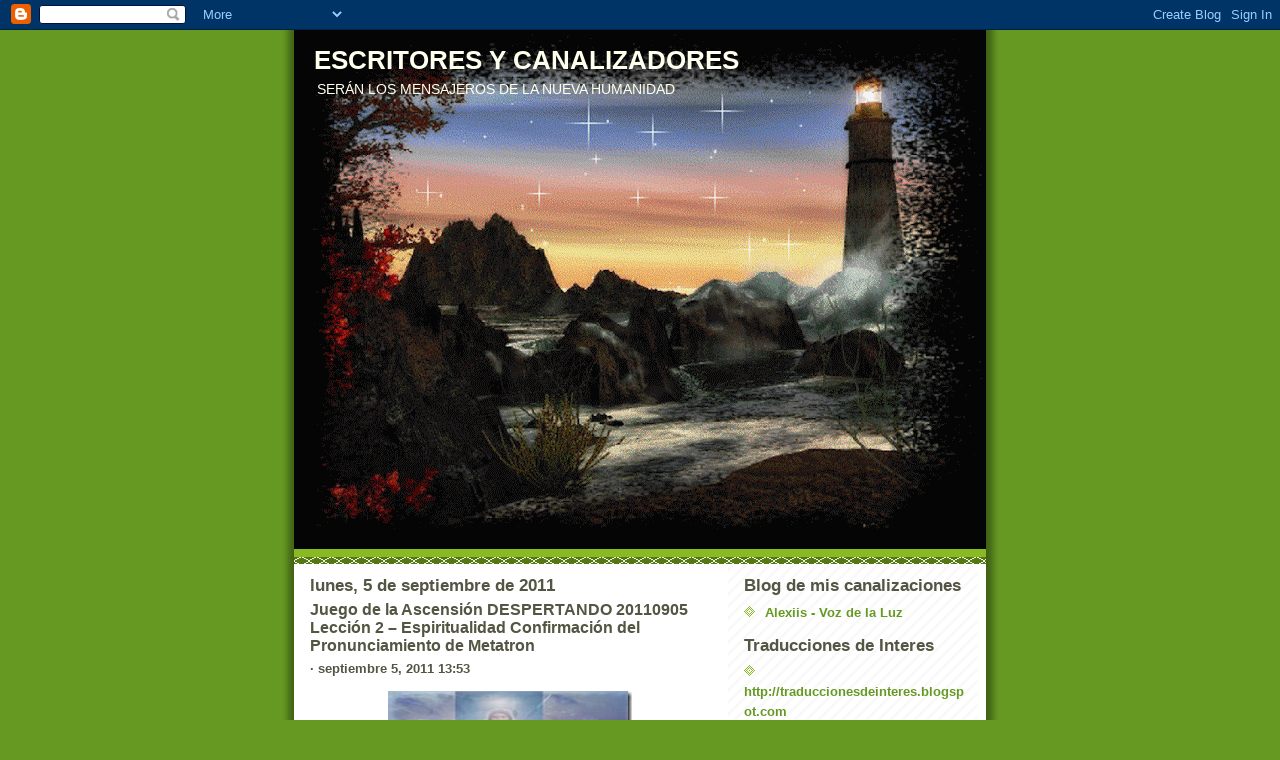

--- FILE ---
content_type: text/html; charset=UTF-8
request_url: https://escritores-canalizadores.blogspot.com/2011/09/juego-de-la-ascension-despertando_05.html
body_size: 14366
content:
<!DOCTYPE html>
<html dir='ltr'>
<head>
<link href='https://www.blogger.com/static/v1/widgets/2944754296-widget_css_bundle.css' rel='stylesheet' type='text/css'/>
<meta content='text/html; charset=UTF-8' http-equiv='Content-Type'/>
<meta content='blogger' name='generator'/>
<link href='https://escritores-canalizadores.blogspot.com/favicon.ico' rel='icon' type='image/x-icon'/>
<link href='http://escritores-canalizadores.blogspot.com/2011/09/juego-de-la-ascension-despertando_05.html' rel='canonical'/>
<link rel="alternate" type="application/atom+xml" title="ESCRITORES Y CANALIZADORES - Atom" href="https://escritores-canalizadores.blogspot.com/feeds/posts/default" />
<link rel="alternate" type="application/rss+xml" title="ESCRITORES Y CANALIZADORES - RSS" href="https://escritores-canalizadores.blogspot.com/feeds/posts/default?alt=rss" />
<link rel="service.post" type="application/atom+xml" title="ESCRITORES Y CANALIZADORES - Atom" href="https://www.blogger.com/feeds/4166897455385498546/posts/default" />

<link rel="alternate" type="application/atom+xml" title="ESCRITORES Y CANALIZADORES - Atom" href="https://escritores-canalizadores.blogspot.com/feeds/3774329316552836225/comments/default" />
<!--Can't find substitution for tag [blog.ieCssRetrofitLinks]-->
<link href='https://blogger.googleusercontent.com/img/b/R29vZ2xl/AVvXsEjvi6FbbrFBD0OT_cXm_VdJ-HaSObx4vZjPKXiZ3f8nf06HOnQOi_NHltpU6STxPQOr35gxQb4ZKNBCPSFJFxX8As_Ohc569LNiu98nPJpkjFXw24Bj3uLCmgBj72tBe1ZcmCZPfJ3MefRl/?imgmax=800' rel='image_src'/>
<meta content='http://escritores-canalizadores.blogspot.com/2011/09/juego-de-la-ascension-despertando_05.html' property='og:url'/>
<meta content='Juego de la Ascensión DESPERTANDO 20110905 Lección 2 – Espiritualidad Confirmación del Pronunciamiento de Metatron' property='og:title'/>
<meta content='· septiembre 5, 2011 13:53       Sananda:  Hay un momento en los asuntos de los hombres en el que todo tiene que pararse. A veces es un tren...' property='og:description'/>
<meta content='https://blogger.googleusercontent.com/img/b/R29vZ2xl/AVvXsEjvi6FbbrFBD0OT_cXm_VdJ-HaSObx4vZjPKXiZ3f8nf06HOnQOi_NHltpU6STxPQOr35gxQb4ZKNBCPSFJFxX8As_Ohc569LNiu98nPJpkjFXw24Bj3uLCmgBj72tBe1ZcmCZPfJ3MefRl/w1200-h630-p-k-no-nu/?imgmax=800' property='og:image'/>
<title>ESCRITORES Y CANALIZADORES: Juego de la Ascensión DESPERTANDO 20110905 Lección 2 &#8211; Espiritualidad Confirmación del Pronunciamiento de Metatron</title>
<style id='page-skin-1' type='text/css'><!--
/*
-----------------------------------------------
Blogger Template Style
Name:     Son of Moto (Mean Green Blogging Machine variation)
Date:     23 Feb 2004
Updated by: Blogger Team
----------------------------------------------- */
/* Primary layout */
body {
margin: 0;
padding: 0;
border: 0;
text-align: center;
color: #555544;
background: #692 url(https://resources.blogblog.com/blogblog/data/moto_son/outerwrap.gif) top center repeat-y;
font-size: small;
}
img {
border: 0;
display: block;
}
.clear {
clear: both;
}
/* Wrapper */
#outer-wrapper {
margin: 0 auto;
border: 0;
width: 692px;
text-align: left;
background: #ffffff url(https://resources.blogblog.com/blogblog/data/moto_son/innerwrap.gif) top right repeat-y;
font: normal normal 100% tahoma, 'Trebuchet MS', lucida, helvetica, sans-serif;
}
/* Header */
#header-wrapper	{
background: #8b2 url(https://resources.blogblog.com/blogblog/data/moto_son/headbotborder.gif) bottom left repeat-x;
margin: 0 auto;
padding-top: 0;
padding-right: 0;
padding-bottom: 15px;
padding-left: 0;
border: 0;
}
#header h1 {
text-align: left;
font-size: 200%;
color: #ffffee;
margin: 0;
padding-top: 15px;
padding-right: 20px;
padding-bottom: 0;
padding-left: 20px;
background-image: url(https://resources.blogblog.com/blogblog/data/moto_son/topper.gif);
background-repeat: repeat-x;
background-position: top left;
}
h1 a, h1 a:link, h1 a:visited {
color: #ffffee;
}
#header .description {
font-size: 110%;
text-align: left;
padding-top: 3px;
padding-right: 20px;
padding-bottom: 10px;
padding-left: 23px;
margin: 0;
line-height:140%;
color: #ffffee;
}
/* Inner layout */
#content-wrapper {
padding: 0 16px;
}
#main {
width: 400px;
float: left;
word-wrap: break-word; /* fix for long text breaking sidebar float in IE */
overflow: hidden;     /* fix for long non-text content breaking IE sidebar float */
}
#sidebar {
width: 226px;
float: right;
color: #555544;
word-wrap: break-word; /* fix for long text breaking sidebar float in IE */
overflow: hidden;     /* fix for long non-text content breaking IE sidebar float */
}
/* Bottom layout */
#footer	{
clear: left;
margin: 0;
padding: 0 20px;
border: 0;
text-align: left;
border-top: 1px solid #f9f9f9;
}
#footer .widget	{
text-align: left;
margin: 0;
padding: 10px 0;
background-color: transparent;
}
/* Default links 	*/
a:link, a:visited {
font-weight: bold;
text-decoration: none;
color: #669922;
background: transparent;
}
a:hover {
font-weight: bold;
text-decoration: underline;
color: #88bb22;
background: transparent;
}
a:active {
font-weight : bold;
text-decoration : none;
color: #88bb22;
background: transparent;
}
/* Typography */
.main p, .sidebar p, .post-body {
line-height: 140%;
margin-top: 5px;
margin-bottom: 1em;
}
.post-body blockquote {
line-height:1.3em;
}
h2, h3, h4, h5	{
margin: 0;
padding: 0;
}
h2 {
font-size: 130%;
}
h2.date-header {
color: #555544;
}
.post h3 {
margin-top: 5px;
font-size: 120%;
}
.post-footer {
font-style: italic;
}
.sidebar h2 {
color: #555544;
}
.sidebar .widget {
margin-top: 12px;
margin-right: 0;
margin-bottom: 13px;
margin-left: 0;
padding: 0;
}
.main .widget {
margin-top: 12px;
margin-right: 0;
margin-bottom: 0;
margin-left: 0;
}
li  {
line-height: 160%;
}
.sidebar ul {
margin-left: 0;
margin-top: 0;
padding-left: 0;
}
.sidebar ul li {
list-style: disc url(https://resources.blogblog.com/blogblog/data/moto_son/diamond.gif) inside;
vertical-align: top;
padding: 0;
margin: 0;
}
.widget-content {
margin-top: 0.5em;
}
/* Profile
----------------------------------------------- */
.profile-datablock {
margin-top: 3px;
margin-right: 0;
margin-bottom: 5px;
margin-left: 0;
line-height: 140%;
}
.profile-textblock {
margin-left: 0;
}
.profile-img {
float: left;
margin-top: 0;
margin-right: 5px;
margin-bottom: 5px;
margin-left: 0;
border:4px solid #8b2;
}
#comments  {
border: 0;
border-top: 1px dashed #eed;
margin-top: 10px;
margin-right: 0;
margin-bottom: 0;
margin-left: 0;
padding: 0;
}
#comments h4	{
margin-top: 10px;
font-weight: normal;
font-style: italic;
text-transform: uppercase;
letter-spacing: 1px;
}
#comments dl dt 	{
font-weight: bold;
font-style: italic;
margin-top: 35px;
padding-top: 1px;
padding-right: 0;
padding-bottom: 0;
padding-left: 18px;
background: transparent url(https://resources.blogblog.com/blogblog/data/moto_son/commentbug.gif) top left no-repeat;
}
#comments dl dd	{
padding: 0;
margin: 0;
}
.deleted-comment {
font-style:italic;
color:gray;
}
.feed-links {
clear: both;
line-height: 2.5em;
}
#blog-pager-newer-link {
float: left;
}
#blog-pager-older-link {
float: right;
}
#blog-pager {
text-align: center;
}
/** Page structure tweaks for layout editor wireframe */
body#layout #outer-wrapper {
padding-top: 0;
}
body#layout #header,
body#layout #content-wrapper,
body#layout #footer {
padding: 0;
}

--></style>
<link href='https://www.blogger.com/dyn-css/authorization.css?targetBlogID=4166897455385498546&amp;zx=c41c3b9d-ca21-4cd2-9375-c703c5c38442' media='none' onload='if(media!=&#39;all&#39;)media=&#39;all&#39;' rel='stylesheet'/><noscript><link href='https://www.blogger.com/dyn-css/authorization.css?targetBlogID=4166897455385498546&amp;zx=c41c3b9d-ca21-4cd2-9375-c703c5c38442' rel='stylesheet'/></noscript>
<meta name='google-adsense-platform-account' content='ca-host-pub-1556223355139109'/>
<meta name='google-adsense-platform-domain' content='blogspot.com'/>

</head>
<body>
<div class='navbar section' id='navbar'><div class='widget Navbar' data-version='1' id='Navbar1'><script type="text/javascript">
    function setAttributeOnload(object, attribute, val) {
      if(window.addEventListener) {
        window.addEventListener('load',
          function(){ object[attribute] = val; }, false);
      } else {
        window.attachEvent('onload', function(){ object[attribute] = val; });
      }
    }
  </script>
<div id="navbar-iframe-container"></div>
<script type="text/javascript" src="https://apis.google.com/js/platform.js"></script>
<script type="text/javascript">
      gapi.load("gapi.iframes:gapi.iframes.style.bubble", function() {
        if (gapi.iframes && gapi.iframes.getContext) {
          gapi.iframes.getContext().openChild({
              url: 'https://www.blogger.com/navbar/4166897455385498546?po\x3d3774329316552836225\x26origin\x3dhttps://escritores-canalizadores.blogspot.com',
              where: document.getElementById("navbar-iframe-container"),
              id: "navbar-iframe"
          });
        }
      });
    </script><script type="text/javascript">
(function() {
var script = document.createElement('script');
script.type = 'text/javascript';
script.src = '//pagead2.googlesyndication.com/pagead/js/google_top_exp.js';
var head = document.getElementsByTagName('head')[0];
if (head) {
head.appendChild(script);
}})();
</script>
</div></div>
<div id='outer-wrapper'><div id='wrap2'>
<!-- skip links for text browsers -->
<span id='skiplinks' style='display:none;'>
<a href='#main'>skip to main </a> |
      <a href='#sidebar'>skip to sidebar</a>
</span>
<div id='header-wrapper'>
<div class='header section' id='header'><div class='widget Header' data-version='1' id='Header1'>
<div id="header-inner" style="background-image: url(&quot;//4.bp.blogspot.com/_438BxR95lL8/Srpbc5dIU7I/AAAAAAAAA74/2cRKAb8gocE/S692/RIO+QUE+FLUYE+1024x768.gif&quot;); background-position: left; min-height: 519px; _height: 519px; background-repeat: no-repeat; ">
<div class='titlewrapper' style='background: transparent'>
<h1 class='title' style='background: transparent; border-width: 0px'>
<a href='https://escritores-canalizadores.blogspot.com/'>
ESCRITORES Y CANALIZADORES
</a>
</h1>
</div>
<div class='descriptionwrapper'>
<p class='description'><span>SERÁN LOS MENSAJEROS DE LA  NUEVA HUMANIDAD</span></p>
</div>
</div>
</div></div>
</div>
<div id='content-wrapper'>
<div id='crosscol-wrapper' style='text-align:center'>
<div class='crosscol no-items section' id='crosscol'></div>
</div>
<div id='main-wrapper'>
<div class='main section' id='main'><div class='widget Blog' data-version='1' id='Blog1'>
<div class='blog-posts hfeed'>

          <div class="date-outer">
        
<h2 class='date-header'><span>lunes, 5 de septiembre de 2011</span></h2>

          <div class="date-posts">
        
<div class='post-outer'>
<div class='post hentry uncustomized-post-template' itemprop='blogPost' itemscope='itemscope' itemtype='http://schema.org/BlogPosting'>
<meta content='https://blogger.googleusercontent.com/img/b/R29vZ2xl/AVvXsEjvi6FbbrFBD0OT_cXm_VdJ-HaSObx4vZjPKXiZ3f8nf06HOnQOi_NHltpU6STxPQOr35gxQb4ZKNBCPSFJFxX8As_Ohc569LNiu98nPJpkjFXw24Bj3uLCmgBj72tBe1ZcmCZPfJ3MefRl/?imgmax=800' itemprop='image_url'/>
<meta content='4166897455385498546' itemprop='blogId'/>
<meta content='3774329316552836225' itemprop='postId'/>
<a name='3774329316552836225'></a>
<h3 class='post-title entry-title' itemprop='name'>
Juego de la Ascensión DESPERTANDO 20110905 Lección 2 &#8211; Espiritualidad Confirmación del Pronunciamiento de Metatron
</h3>
<div class='post-header'>
<div class='post-header-line-1'></div>
</div>
<div class='post-body entry-content' id='post-body-3774329316552836225' itemprop='description articleBody'>
<h4 align="justify">&#183; septiembre 5, 2011 13:53</h4>  <p align="justify"><a name="1323c190013a20ef_fb_share"></a></p>  <h5 align="justify"><a href="https://blogger.googleusercontent.com/img/b/R29vZ2xl/AVvXsEjYlO9tZJ1GfbyAv6ryDJ0q3tGvfFOgfA6wUXfrZ_AVEUszWRmnmr7kZpiUijdDZZ2JSOre2thc6inL85XJ-_OB0BY5V7fRTC14bbBFuzO_9zjya70lAnW6kpw62dX6n9q90YrcQWuXsWjD/s1600-h/clip_image002%25255B3%25255D.jpg"><img alt="clip_image002" border="0" height="134" src="https://blogger.googleusercontent.com/img/b/R29vZ2xl/AVvXsEjvi6FbbrFBD0OT_cXm_VdJ-HaSObx4vZjPKXiZ3f8nf06HOnQOi_NHltpU6STxPQOr35gxQb4ZKNBCPSFJFxX8As_Ohc569LNiu98nPJpkjFXw24Bj3uLCmgBj72tBe1ZcmCZPfJ3MefRl/?imgmax=800" style="background-image: none; border-bottom: 0px; border-left: 0px; padding-left: 0px; padding-right: 0px; display: block; float: none; margin-left: auto; border-top: 0px; margin-right: auto; border-right: 0px; padding-top: 0px" title="clip_image002" width="244" /></a></h5>  <h5 align="justify"><strong>Sananda:</strong><strong> </strong><strong>Hay un momento en los asuntos de los hombres en el que todo tiene que pararse. A veces es un tren en sus railes que hace parar a un automóvil. A veces puedes que sea una violenta tormenta. Cuando somos conscientes de que debemos parar por nuestra seguridad, estamos obligados a hacerlo.</strong></h5>  <h5 align="justify"><strong>Hay momentos en los que debemos parar y reflexionar. &#191;Porqué?. Puede que haya que tomar una grave decisión. Puede que estemos buscando una solución a un problema serio.</strong></h5>  <h5 align="justify"><strong>Parar y escuchar es normalmente algo sensato de hacer. Hoy es el momento para parar y escuchar. Escuchar las palabras que vienen de los Reinos Superiores, a través de muchos mensajes canalizados. La mayoría de los mensajes que llegan a la Tierra en el presente se refieren a los muchos cambios que van a ocurrir rápidamente en el futuro cercano.</strong></h5>  <h5 align="justify"><strong>Hay un cambio espiritual que está llegando a la gente de la Tierra, y ha sido anunciado por una nueva Tríada que se ha formado. Esta Tríada es conocida como Cristo Miguel María. Puedes repetir lo que Metatron afirmó en su mensaje relacionado con este evento.</strong></h5>  <h5 align="justify"><strong>&#8220;Cristo, Miguel y María, la nueva tri-Unidad, entrará en vuestro corazón durante una hora el Lunes 26 de Septiembre, permitiéndoles vivir ese día simbólico&#8221;.</strong></h5>  <h5 align="justify"><strong>Las energías que están llegando a la Tierra se están elevando e intensificando gradualmente, desde principios de Septiembre hasta el día 26, momentos en los que, a través de la dispensa de la Tríada, se infundirá en toda criatura viviente. Puedes repetir lo que Metatron explicó como mejor manera para prepararos.</strong></h5>  <h5 align="justify"><strong>Recibiéndolo simplemente, durante una hora. Atención y Consciencia hacia el Corazón y al Portal RIS-TI KI. Luego lo alquimizáis (si no lo hacéis individualmente): la unidad del triple encuentro. Las tres partes constituyentes de la vibración de la luz se unificarán entre KI-RIS-TI y el corazón, finalizando la fusión de vuestra Única Esencia en Cristo.</strong></h5>  <h5 align="justify"><strong>Hasta ese momento, no hay nada más que preparar que vuestra consciencia. Los mejores preparativos siempre serán el no juzgar, la simplicidad y la humildad, la alineación de la vibración de la luz. Durante el espacio de tiempo entre este día y la fecha, el estado ha cultivar es el Vibratorio, que te permite comparar y medir la distancia que habrá entre el ego y el fuego del Santo Fuego.</strong></h5>  <h5 align="justify"><strong>Helen:</strong><strong> </strong><strong>Gracias, Sananda.</strong>    <br /><strong>_______________________</strong><strong> Nota de Helen:</strong><strong> </strong><strong>Cuando leí por primera vez el mensaje anterior de Metatron, no fui capaz de entenderlo correctamente, por lo que le pedí a Metatron que lo explicara. Lo siguiente es lo que dictó Metatron:</strong></h5>  <h5 align="justify"><strong>Metatron:</strong><strong> </strong><strong>Con placer te aclararé sucintamente el contenido del mensaje. En esa fecha, el Cielo habrá reunido a sus fuerzas más poderosas. Esto ha ocurrido en diferentes ocasiones en las que se requería esa acción.</strong></h5>  <h5 align="justify"><strong>El proceso implica lo que podrías llamar la unión de la Energía #1, Energía #2 y Energía #3. Esta energía refinada e intensificada fluirá sobre la Tierra durante varias horas [puede que 11 horas]. Durante ese periodo habrá muchas visitas a la Tierra. Vuestro grupo será una de ellas.</strong></h5>  <h5 align="justify"><strong>Helen:</strong><strong> </strong><strong>Le pido a Sananda que continúe con la lección.</strong></h5>  <h5 align="justify"><strong>Sananda:</strong><strong> </strong><strong>Aquellos que me conocen saben de lo que hablo. Saben cómo prepararse para un evento espiritual. Habrá muchos más. Cuando la nave espacial aterrice, la elevación de gozo y benevolencia no tendrá igual.</strong> <strong>Estad en paz. Todo está siendo preparado por aquellos a los que amas.</strong></h5>  <h5 align="justify"><strong>Soy Sananda.</strong></h5>  <h5 align="justify"><strong>Canalizado por: </strong><strong>Helen Engel</strong></h5>  <h5 align="justify"><strong>WebSite: <a href="http://earthcrew.org/ascensiongame.html">http://earthcrew.org/ascensiongame.html</a></strong></h5>  <h5 align="justify"><strong>Traducción: </strong><strong>PACO</strong></h5>  <h5 align="justify"><strong>WebSite:<a href="http://despertando.me/2011/09/05/juego-de-la-ascension-20110905-leccion-2-espiritualidad-confirmacion-del-pronunciamiento-de-metatron/"> www.despertando.me/ entrada</a></strong></h5>  <h5 align="justify"><a href="http://despertando.me/juego-de-la-ascension/"><strong>VOLVER A LA PRINCIPAL Juego de la Ascensión</strong></a></h5>  <p align="justify">&#183; Author: <a href="http://despertando.me/author/desperta/">eduardoduendes / DÄTAHÁ</a></p>  
<div style='clear: both;'></div>
</div>
<div class='post-footer'>
<div class='post-footer-line post-footer-line-1'>
<span class='post-author vcard'>
Publicado por
<span class='fn' itemprop='author' itemscope='itemscope' itemtype='http://schema.org/Person'>
<meta content='https://www.blogger.com/profile/12602452778127303957' itemprop='url'/>
<a class='g-profile' href='https://www.blogger.com/profile/12602452778127303957' rel='author' title='author profile'>
<span itemprop='name'>Alexiis</span>
</a>
</span>
</span>
<span class='post-timestamp'>
en
<meta content='http://escritores-canalizadores.blogspot.com/2011/09/juego-de-la-ascension-despertando_05.html' itemprop='url'/>
<a class='timestamp-link' href='https://escritores-canalizadores.blogspot.com/2011/09/juego-de-la-ascension-despertando_05.html' rel='bookmark' title='permanent link'><abbr class='published' itemprop='datePublished' title='2011-09-05T22:16:00-07:00'>22:16</abbr></a>
</span>
<span class='post-comment-link'>
</span>
<span class='post-icons'>
<span class='item-control blog-admin pid-630154162'>
<a href='https://www.blogger.com/post-edit.g?blogID=4166897455385498546&postID=3774329316552836225&from=pencil' title='Editar entrada'>
<img alt='' class='icon-action' height='18' src='https://resources.blogblog.com/img/icon18_edit_allbkg.gif' width='18'/>
</a>
</span>
</span>
<div class='post-share-buttons goog-inline-block'>
</div>
</div>
<div class='post-footer-line post-footer-line-2'>
<span class='post-labels'>
</span>
</div>
<div class='post-footer-line post-footer-line-3'>
<span class='post-location'>
</span>
</div>
</div>
</div>
<div class='comments' id='comments'>
<a name='comments'></a>
<h4>No hay comentarios:</h4>
<div id='Blog1_comments-block-wrapper'>
<dl class='avatar-comment-indent' id='comments-block'>
</dl>
</div>
<p class='comment-footer'>
<div class='comment-form'>
<a name='comment-form'></a>
<h4 id='comment-post-message'>Publicar un comentario</h4>
<p>
</p>
<a href='https://www.blogger.com/comment/frame/4166897455385498546?po=3774329316552836225&hl=es&saa=85391&origin=https://escritores-canalizadores.blogspot.com' id='comment-editor-src'></a>
<iframe allowtransparency='true' class='blogger-iframe-colorize blogger-comment-from-post' frameborder='0' height='410px' id='comment-editor' name='comment-editor' src='' width='100%'></iframe>
<script src='https://www.blogger.com/static/v1/jsbin/2830521187-comment_from_post_iframe.js' type='text/javascript'></script>
<script type='text/javascript'>
      BLOG_CMT_createIframe('https://www.blogger.com/rpc_relay.html');
    </script>
</div>
</p>
</div>
</div>

        </div></div>
      
</div>
<div class='blog-pager' id='blog-pager'>
<span id='blog-pager-newer-link'>
<a class='blog-pager-newer-link' href='https://escritores-canalizadores.blogspot.com/2011/09/agarti-diosa-luz-estamos-ayudando-toda.html' id='Blog1_blog-pager-newer-link' title='Entrada más reciente'>Entrada más reciente</a>
</span>
<span id='blog-pager-older-link'>
<a class='blog-pager-older-link' href='https://escritores-canalizadores.blogspot.com/2011/09/mi-queridisimo-ser-de-amor.html' id='Blog1_blog-pager-older-link' title='Entrada antigua'>Entrada antigua</a>
</span>
<a class='home-link' href='https://escritores-canalizadores.blogspot.com/'>Inicio</a>
</div>
<div class='clear'></div>
<div class='post-feeds'>
<div class='feed-links'>
Suscribirse a:
<a class='feed-link' href='https://escritores-canalizadores.blogspot.com/feeds/3774329316552836225/comments/default' target='_blank' type='application/atom+xml'>Enviar comentarios (Atom)</a>
</div>
</div>
</div></div>
</div>
<div id='sidebar-wrapper'>
<div class='sidebar section' id='sidebar'><div class='widget LinkList' data-version='1' id='LinkList4'>
<h2>Blog de mis canalizaciones</h2>
<div class='widget-content'>
<ul>
<li><a href='http://alexiis-vozdelaluz.blogspot.com/'>Alexiis - Voz de la Luz</a></li>
</ul>
<div class='clear'></div>
</div>
</div><div class='widget LinkList' data-version='1' id='LinkList3'>
<h2>Traducciones de Interes</h2>
<div class='widget-content'>
<ul>
<li><a href='http://traduccionesdeinteres.blogspot.com/'>http://traduccionesdeinteres.blogspot.com</a></li>
</ul>
<div class='clear'></div>
</div>
</div><div class='widget TextList' data-version='1' id='TextList1'>
<h2>LIBROS DISPONIBLES POR INTERNET</h2>
<div class='widget-content'>
<ul>
<li>Seguimos Avanzando, Esperando y Llenos de Amor e Ilusión - Año 2008</li>
<li>Era Dorada de Luz y de Amor - Año 2007</li>
<li>HISTORIA DE LA REUNIÓN DE ANITA Y ALEXIIS</li>
<li>HISTORIA DE UNA TRANSFORMACIÓN</li>
<li>INTRODUCCIÓN A MIS DOS LIBROS</li>
</ul>
<div class='clear'></div>
</div>
</div><div class='widget LinkList' data-version='1' id='LinkList2'>
<h2>Alexiis - Metafísica y Ángeles</h2>
<div class='widget-content'>
<ul>
<li><a href='http://wayran.blogspot.com/'>http://wayran.blogspot.com</a></li>
</ul>
<div class='clear'></div>
</div>
</div><div class='widget BlogList' data-version='1' id='BlogList1'>
<h2 class='title'>Escritos Diversos - Wayran</h2>
<div class='widget-content'>
<div class='blog-list-container' id='BlogList1_container'>
<ul id='BlogList1_blogs'>
<li style='display: block;'>
<div class='blog-icon'>
<img data-lateloadsrc='https://lh3.googleusercontent.com/blogger_img_proxy/AEn0k_tIsc53KRfWpM29i8y8jFsA8EFPUOKwrGpTCYw9hyhc073D92Ephx5ksTR8FgEs6UllGp48vHiIJljy7aDmTNZpqM8Mt87g8Vk=s16-w16-h16' height='16' width='16'/>
</div>
<div class='blog-content'>
<div class='blog-title'>
<a href='http://wayran.blogspot.com/' target='_blank'>
Alexiis - Escritos</a>
</div>
<div class='item-content'>
<span class='item-title'>
<a href='http://wayran.blogspot.com/2013/07/solo-un-hasta-pronto.html' target='_blank'>
Solo un hasta pronto.
</a>
</span>
</div>
</div>
<div style='clear: both;'></div>
</li>
</ul>
<div class='clear'></div>
</div>
</div>
</div><div class='widget LinkList' data-version='1' id='LinkList1'>
<h2>Alexiis - Canalizaciones</h2>
<div class='widget-content'>
<ul>
<li><a href='http://alexiis-vozdelaluz.blogspot.com/'>http://alexiis-vozdelaluz.blogspot.com</a></li>
</ul>
<div class='clear'></div>
</div>
</div><div class='widget Followers' data-version='1' id='Followers1'>
<h2 class='title'>Seguidores</h2>
<div class='widget-content'>
<div id='Followers1-wrapper'>
<div style='margin-right:2px;'>
<div><script type="text/javascript" src="https://apis.google.com/js/platform.js"></script>
<div id="followers-iframe-container"></div>
<script type="text/javascript">
    window.followersIframe = null;
    function followersIframeOpen(url) {
      gapi.load("gapi.iframes", function() {
        if (gapi.iframes && gapi.iframes.getContext) {
          window.followersIframe = gapi.iframes.getContext().openChild({
            url: url,
            where: document.getElementById("followers-iframe-container"),
            messageHandlersFilter: gapi.iframes.CROSS_ORIGIN_IFRAMES_FILTER,
            messageHandlers: {
              '_ready': function(obj) {
                window.followersIframe.getIframeEl().height = obj.height;
              },
              'reset': function() {
                window.followersIframe.close();
                followersIframeOpen("https://www.blogger.com/followers/frame/4166897455385498546?colors\x3dCgt0cmFuc3BhcmVudBILdHJhbnNwYXJlbnQaByM1NTU1NDQiByMwMDAwMDAqByNmZmZmZmYyByMwMDAwMDA6ByM1NTU1NDRCByMwMDAwMDBKByMwMDAwMDBSByNGRkZGRkZaC3RyYW5zcGFyZW50\x26pageSize\x3d21\x26hl\x3des\x26origin\x3dhttps://escritores-canalizadores.blogspot.com");
              },
              'open': function(url) {
                window.followersIframe.close();
                followersIframeOpen(url);
              }
            }
          });
        }
      });
    }
    followersIframeOpen("https://www.blogger.com/followers/frame/4166897455385498546?colors\x3dCgt0cmFuc3BhcmVudBILdHJhbnNwYXJlbnQaByM1NTU1NDQiByMwMDAwMDAqByNmZmZmZmYyByMwMDAwMDA6ByM1NTU1NDRCByMwMDAwMDBKByMwMDAwMDBSByNGRkZGRkZaC3RyYW5zcGFyZW50\x26pageSize\x3d21\x26hl\x3des\x26origin\x3dhttps://escritores-canalizadores.blogspot.com");
  </script></div>
</div>
</div>
<div class='clear'></div>
</div>
</div><div class='widget BlogArchive' data-version='1' id='BlogArchive1'>
<h2>Archivo del blog</h2>
<div class='widget-content'>
<div id='ArchiveList'>
<div id='BlogArchive1_ArchiveList'>
<ul class='hierarchy'>
<li class='archivedate collapsed'>
<a class='toggle' href='javascript:void(0)'>
<span class='zippy'>

        &#9658;&#160;
      
</span>
</a>
<a class='post-count-link' href='https://escritores-canalizadores.blogspot.com/2013/'>
2013
</a>
<span class='post-count' dir='ltr'>(729)</span>
<ul class='hierarchy'>
<li class='archivedate collapsed'>
<a class='toggle' href='javascript:void(0)'>
<span class='zippy'>

        &#9658;&#160;
      
</span>
</a>
<a class='post-count-link' href='https://escritores-canalizadores.blogspot.com/2013/07/'>
julio
</a>
<span class='post-count' dir='ltr'>(53)</span>
</li>
</ul>
<ul class='hierarchy'>
<li class='archivedate collapsed'>
<a class='toggle' href='javascript:void(0)'>
<span class='zippy'>

        &#9658;&#160;
      
</span>
</a>
<a class='post-count-link' href='https://escritores-canalizadores.blogspot.com/2013/06/'>
junio
</a>
<span class='post-count' dir='ltr'>(93)</span>
</li>
</ul>
<ul class='hierarchy'>
<li class='archivedate collapsed'>
<a class='toggle' href='javascript:void(0)'>
<span class='zippy'>

        &#9658;&#160;
      
</span>
</a>
<a class='post-count-link' href='https://escritores-canalizadores.blogspot.com/2013/05/'>
mayo
</a>
<span class='post-count' dir='ltr'>(113)</span>
</li>
</ul>
<ul class='hierarchy'>
<li class='archivedate collapsed'>
<a class='toggle' href='javascript:void(0)'>
<span class='zippy'>

        &#9658;&#160;
      
</span>
</a>
<a class='post-count-link' href='https://escritores-canalizadores.blogspot.com/2013/04/'>
abril
</a>
<span class='post-count' dir='ltr'>(160)</span>
</li>
</ul>
<ul class='hierarchy'>
<li class='archivedate collapsed'>
<a class='toggle' href='javascript:void(0)'>
<span class='zippy'>

        &#9658;&#160;
      
</span>
</a>
<a class='post-count-link' href='https://escritores-canalizadores.blogspot.com/2013/03/'>
marzo
</a>
<span class='post-count' dir='ltr'>(129)</span>
</li>
</ul>
<ul class='hierarchy'>
<li class='archivedate collapsed'>
<a class='toggle' href='javascript:void(0)'>
<span class='zippy'>

        &#9658;&#160;
      
</span>
</a>
<a class='post-count-link' href='https://escritores-canalizadores.blogspot.com/2013/02/'>
febrero
</a>
<span class='post-count' dir='ltr'>(74)</span>
</li>
</ul>
<ul class='hierarchy'>
<li class='archivedate collapsed'>
<a class='toggle' href='javascript:void(0)'>
<span class='zippy'>

        &#9658;&#160;
      
</span>
</a>
<a class='post-count-link' href='https://escritores-canalizadores.blogspot.com/2013/01/'>
enero
</a>
<span class='post-count' dir='ltr'>(107)</span>
</li>
</ul>
</li>
</ul>
<ul class='hierarchy'>
<li class='archivedate collapsed'>
<a class='toggle' href='javascript:void(0)'>
<span class='zippy'>

        &#9658;&#160;
      
</span>
</a>
<a class='post-count-link' href='https://escritores-canalizadores.blogspot.com/2012/'>
2012
</a>
<span class='post-count' dir='ltr'>(1545)</span>
<ul class='hierarchy'>
<li class='archivedate collapsed'>
<a class='toggle' href='javascript:void(0)'>
<span class='zippy'>

        &#9658;&#160;
      
</span>
</a>
<a class='post-count-link' href='https://escritores-canalizadores.blogspot.com/2012/12/'>
diciembre
</a>
<span class='post-count' dir='ltr'>(137)</span>
</li>
</ul>
<ul class='hierarchy'>
<li class='archivedate collapsed'>
<a class='toggle' href='javascript:void(0)'>
<span class='zippy'>

        &#9658;&#160;
      
</span>
</a>
<a class='post-count-link' href='https://escritores-canalizadores.blogspot.com/2012/11/'>
noviembre
</a>
<span class='post-count' dir='ltr'>(108)</span>
</li>
</ul>
<ul class='hierarchy'>
<li class='archivedate collapsed'>
<a class='toggle' href='javascript:void(0)'>
<span class='zippy'>

        &#9658;&#160;
      
</span>
</a>
<a class='post-count-link' href='https://escritores-canalizadores.blogspot.com/2012/10/'>
octubre
</a>
<span class='post-count' dir='ltr'>(173)</span>
</li>
</ul>
<ul class='hierarchy'>
<li class='archivedate collapsed'>
<a class='toggle' href='javascript:void(0)'>
<span class='zippy'>

        &#9658;&#160;
      
</span>
</a>
<a class='post-count-link' href='https://escritores-canalizadores.blogspot.com/2012/09/'>
septiembre
</a>
<span class='post-count' dir='ltr'>(194)</span>
</li>
</ul>
<ul class='hierarchy'>
<li class='archivedate collapsed'>
<a class='toggle' href='javascript:void(0)'>
<span class='zippy'>

        &#9658;&#160;
      
</span>
</a>
<a class='post-count-link' href='https://escritores-canalizadores.blogspot.com/2012/08/'>
agosto
</a>
<span class='post-count' dir='ltr'>(90)</span>
</li>
</ul>
<ul class='hierarchy'>
<li class='archivedate collapsed'>
<a class='toggle' href='javascript:void(0)'>
<span class='zippy'>

        &#9658;&#160;
      
</span>
</a>
<a class='post-count-link' href='https://escritores-canalizadores.blogspot.com/2012/07/'>
julio
</a>
<span class='post-count' dir='ltr'>(109)</span>
</li>
</ul>
<ul class='hierarchy'>
<li class='archivedate collapsed'>
<a class='toggle' href='javascript:void(0)'>
<span class='zippy'>

        &#9658;&#160;
      
</span>
</a>
<a class='post-count-link' href='https://escritores-canalizadores.blogspot.com/2012/06/'>
junio
</a>
<span class='post-count' dir='ltr'>(158)</span>
</li>
</ul>
<ul class='hierarchy'>
<li class='archivedate collapsed'>
<a class='toggle' href='javascript:void(0)'>
<span class='zippy'>

        &#9658;&#160;
      
</span>
</a>
<a class='post-count-link' href='https://escritores-canalizadores.blogspot.com/2012/05/'>
mayo
</a>
<span class='post-count' dir='ltr'>(119)</span>
</li>
</ul>
<ul class='hierarchy'>
<li class='archivedate collapsed'>
<a class='toggle' href='javascript:void(0)'>
<span class='zippy'>

        &#9658;&#160;
      
</span>
</a>
<a class='post-count-link' href='https://escritores-canalizadores.blogspot.com/2012/04/'>
abril
</a>
<span class='post-count' dir='ltr'>(104)</span>
</li>
</ul>
<ul class='hierarchy'>
<li class='archivedate collapsed'>
<a class='toggle' href='javascript:void(0)'>
<span class='zippy'>

        &#9658;&#160;
      
</span>
</a>
<a class='post-count-link' href='https://escritores-canalizadores.blogspot.com/2012/03/'>
marzo
</a>
<span class='post-count' dir='ltr'>(122)</span>
</li>
</ul>
<ul class='hierarchy'>
<li class='archivedate collapsed'>
<a class='toggle' href='javascript:void(0)'>
<span class='zippy'>

        &#9658;&#160;
      
</span>
</a>
<a class='post-count-link' href='https://escritores-canalizadores.blogspot.com/2012/02/'>
febrero
</a>
<span class='post-count' dir='ltr'>(123)</span>
</li>
</ul>
<ul class='hierarchy'>
<li class='archivedate collapsed'>
<a class='toggle' href='javascript:void(0)'>
<span class='zippy'>

        &#9658;&#160;
      
</span>
</a>
<a class='post-count-link' href='https://escritores-canalizadores.blogspot.com/2012/01/'>
enero
</a>
<span class='post-count' dir='ltr'>(108)</span>
</li>
</ul>
</li>
</ul>
<ul class='hierarchy'>
<li class='archivedate expanded'>
<a class='toggle' href='javascript:void(0)'>
<span class='zippy toggle-open'>

        &#9660;&#160;
      
</span>
</a>
<a class='post-count-link' href='https://escritores-canalizadores.blogspot.com/2011/'>
2011
</a>
<span class='post-count' dir='ltr'>(1199)</span>
<ul class='hierarchy'>
<li class='archivedate collapsed'>
<a class='toggle' href='javascript:void(0)'>
<span class='zippy'>

        &#9658;&#160;
      
</span>
</a>
<a class='post-count-link' href='https://escritores-canalizadores.blogspot.com/2011/12/'>
diciembre
</a>
<span class='post-count' dir='ltr'>(99)</span>
</li>
</ul>
<ul class='hierarchy'>
<li class='archivedate collapsed'>
<a class='toggle' href='javascript:void(0)'>
<span class='zippy'>

        &#9658;&#160;
      
</span>
</a>
<a class='post-count-link' href='https://escritores-canalizadores.blogspot.com/2011/11/'>
noviembre
</a>
<span class='post-count' dir='ltr'>(81)</span>
</li>
</ul>
<ul class='hierarchy'>
<li class='archivedate collapsed'>
<a class='toggle' href='javascript:void(0)'>
<span class='zippy'>

        &#9658;&#160;
      
</span>
</a>
<a class='post-count-link' href='https://escritores-canalizadores.blogspot.com/2011/10/'>
octubre
</a>
<span class='post-count' dir='ltr'>(90)</span>
</li>
</ul>
<ul class='hierarchy'>
<li class='archivedate expanded'>
<a class='toggle' href='javascript:void(0)'>
<span class='zippy toggle-open'>

        &#9660;&#160;
      
</span>
</a>
<a class='post-count-link' href='https://escritores-canalizadores.blogspot.com/2011/09/'>
septiembre
</a>
<span class='post-count' dir='ltr'>(77)</span>
<ul class='posts'>
<li><a href='https://escritores-canalizadores.blogspot.com/2011/09/mis-propios-sentimientos.html'>MIS PROPIOS SENTIMIENTOS</a></li>
<li><a href='https://escritores-canalizadores.blogspot.com/2011/09/charla-entre-el-ultimo-oscuridad-sobre.html'>CHARLA ENTRE EL ULTIMO &#8220;OSCURIDAD&#8221; SOBRE GAIA Y UN...</a></li>
<li><a href='https://escritores-canalizadores.blogspot.com/2011/09/el-proceso-de-la-ascension-sananda.html'>EL PROCESO DE LA ASCENSIÓN Sananda a través de Dav...</a></li>
<li><a href='https://escritores-canalizadores.blogspot.com/2011/09/mensajes-de-dios.html'>MENSAJES DE DIOS</a></li>
<li><a href='https://escritores-canalizadores.blogspot.com/2011/09/practica-muy-sencilla-para-hacer-la.html'>PRACTICA MUY SENCILLA PARA HACER LA MEDITACIÓN DEL...</a></li>
<li><a href='https://escritores-canalizadores.blogspot.com/2011/09/preparando-nuestra-propia-ascension.html'>PREPARANDO NUESTRA PROPIA ASCENSIÓN</a></li>
<li><a href='https://escritores-canalizadores.blogspot.com/2011/09/abundancia-la-triada-leccion-18.html'>ABUNDANCIA &#8220;LA TRÍADA&#8221; - LECCIÓN 18 DESPERTANDO</a></li>
<li><a href='https://escritores-canalizadores.blogspot.com/2011/09/estamos-en-las-puertas-de-un-gran.html'>ESTAMOS EN LAS PUERTAS DE UN GRAN CAMBIO, INIMAGIN...</a></li>
<li><a href='https://escritores-canalizadores.blogspot.com/2011/09/la-super-ola-del-equinoccio.html'>LA SÚPER OLA DEL EQUINOCCIO</a></li>
<li><a href='https://escritores-canalizadores.blogspot.com/2011/09/woyran-dia-de-la-primavera-y-compromiso.html'>WOYRAN &#8211; DÍA DE LA PRIMAVERA Y COMPROMISO</a></li>
<li><a href='https://escritores-canalizadores.blogspot.com/2011/09/juego-de-la-ascension-abundancia-mirra.html'>JUEGO DE LA ASCENSIÓN Abundancia ... Mirra Rose......</a></li>
<li><a href='https://escritores-canalizadores.blogspot.com/2011/09/el-juego-de-la-ascension-leccion-16.html'>EL JUEGO DE LA ASCENSIÓN Lección 16 &#8211; Relaciones c...</a></li>
<li><a href='https://escritores-canalizadores.blogspot.com/2011/09/diosa-atena-hacia-los-mil-anos-de-paz.html'>DIOSA ATENA: &quot;SENDA HACIA LOS MIL AÑOS DE PAZ&quot;</a></li>
<li><a href='https://escritores-canalizadores.blogspot.com/2011/09/hacer-juicios-les-cierra-sus-corazones.html'>Hacer juicios les cierra sus corazones Saúl en Esp...</a></li>
<li><a href='https://escritores-canalizadores.blogspot.com/2011/09/el-levantamiento-de-los-velos.html'>EL LEVANTAMIENTO DE LOS VELOS</a></li>
<li><a href='https://escritores-canalizadores.blogspot.com/2011/09/isis-enviando-luz-y-amor.html'>ISIS &#8211; ENVIANDO LUZ Y AMOR</a></li>
<li><a href='https://escritores-canalizadores.blogspot.com/2011/09/mensaje-de-yeshua-para-una-guerrera-de.html'>Mensaje de Yeshua para una Guerrera de Luz.</a></li>
<li><a href='https://escritores-canalizadores.blogspot.com/2011/09/desarrollo-de-la-intuicion-en-unidad.html'>DESARROLLO DE LA INTUICIÓN EN UNIDAD</a></li>
<li><a href='https://escritores-canalizadores.blogspot.com/2011/09/gaia-meditacion-y-oraciones-en-la.html'>GAIA MEDITACIÓN y ORACIONES EN LA PIRÁMIDE&#8230; MI DIÁ...</a></li>
<li><a href='https://escritores-canalizadores.blogspot.com/2011/09/relaciones-leccion-15-ustedes-y-los.html'>RELACIONES - LECCIÓN 15 - USTEDES Y LOS ÁNGELES - ...</a></li>
<li><a href='https://escritores-canalizadores.blogspot.com/2011/09/la-intensidad-creciente-de-la-vida.html'>LA INTENSIDAD CRECIENTE DE LA VIDA</a></li>
<li><a href='https://escritores-canalizadores.blogspot.com/2011/09/manual-del-caminante-eterno-maestros.html'>MANUAL DEL CAMINANTE ETERNO: MAESTROS CONSEJEROS D...</a></li>
<li><a href='https://escritores-canalizadores.blogspot.com/2011/09/mensaje-de-toth-cristo-cuantico.html'>MENSAJE DE TOTH &#8211; CRISTO CUÁNTICO</a></li>
<li><a href='https://escritores-canalizadores.blogspot.com/2011/09/ashtar-sheran-desde-el-puente.html'>ASHTAR SHERAN &#8211; DESDE EL PUENTE</a></li>
<li><a href='https://escritores-canalizadores.blogspot.com/2011/09/kopta-instructor-del-sistema-estelar.html'>KOPTA &#8211; INSTRUCTOR DEL SISTEMA ESTELAR ORION</a></li>
<li><a href='https://escritores-canalizadores.blogspot.com/2011/09/el-juego-de-la-ascension-relaciones_17.html'>EL JUEGO DE LA ASCENSIÓN Relaciones - Lección 14 -...</a></li>
<li><a href='https://escritores-canalizadores.blogspot.com/2011/09/la-nueva-tierra-en-la-45d-sananda.html'>LA NUEVA TIERRA EN LA 4/5D - SANANDA</a></li>
<li><a href='https://escritores-canalizadores.blogspot.com/2011/09/el-juego-de-la-ascension-salud-leccion_17.html'>EL JUEGO DE LA ASCENSIÓN - SALUD Lección 5 - 8 de ...</a></li>
<li><a href='https://escritores-canalizadores.blogspot.com/2011/09/el-juego-de-la-ascension-relaciones.html'>EL JUEGO DE LA ASCENSIÓN Relaciones - Lección 13 V...</a></li>
<li><a href='https://escritores-canalizadores.blogspot.com/2011/09/madre-maria-madala.html'>MADRE MARÍA &#8211; Madala</a></li>
<li><a href='https://escritores-canalizadores.blogspot.com/2011/09/activacion-del-corazon-traves-del.html'>ACTIVACIÒN DEL CORAZÓN A TRAVÉS DEL CIRCULO DE LUZ...</a></li>
<li><a href='https://escritores-canalizadores.blogspot.com/2011/09/el-juego-de-la-ascension-amor-leccion_15.html'>EL JUEGO DE LA ASCENSIÓN Amor Lección 12 - Helen E...</a></li>
<li><a href='https://escritores-canalizadores.blogspot.com/2011/09/madre-maria-mensaje-de-aliento.html'>MADRE MARÍA - MENSAJE DE ALIENTO</a></li>
<li><a href='https://escritores-canalizadores.blogspot.com/2011/09/yo-soy-venusquetzalcoatlcristo-jesus.html'>YO SOY Venus/Quetzalcoatl/Cristo Jesús, Principio ...</a></li>
<li><a href='https://escritores-canalizadores.blogspot.com/2011/09/el-angel-de-la-alegria.html'>EL ÁNGEL DE LA ALEGRÍA</a></li>
<li><a href='https://escritores-canalizadores.blogspot.com/2011/09/el-juego-de-la-ascension-despertando.html'>EL JUEGO DE LA ASCENSIÓN DESPERTANDO 20110914 Amor...</a></li>
<li><a href='https://escritores-canalizadores.blogspot.com/2011/09/el-juego-de-la-ascension-amor-leccion.html'>EL JUEGO DE LA ASCENSIÓN Amor - Lección 10 - Un me...</a></li>
<li><a href='https://escritores-canalizadores.blogspot.com/2011/09/soy-cristo-miguel-aton-creador-del.html'>SOY CRISTO MIGUEL ATÓN, CREADOR DEL UNIVERSO DE NE...</a></li>
<li><a href='https://escritores-canalizadores.blogspot.com/2011/09/el-juego-de-la-ascension-amor-leccion-9.html'>El Juego de la Ascensión - Amor - Lección 9 - Amor</a></li>
<li><a href='https://escritores-canalizadores.blogspot.com/2011/09/el-juego-de-la-ascension-salud.html'>EL JUEGO DE LA ASCENSIÓN - Salud</a></li>
<li><a href='https://escritores-canalizadores.blogspot.com/2011/09/cara-cara-triade-de-mensajes.html'>CARA A CARA &#8211; TRÍADE DE MENSAJES</a></li>
<li><a href='https://escritores-canalizadores.blogspot.com/2011/09/polaris-canalizado-por-talyaa-liera.html'>Polaris canalizado por Talyaa Liera</a></li>
<li><a href='https://escritores-canalizadores.blogspot.com/2011/09/canalizacion-dios.html'>CANALIZACIÓN DIOS</a></li>
<li><a href='https://escritores-canalizadores.blogspot.com/2011/09/auralias-aurelyan-y-arzan-los.html'>AURALIAS, AURELYAN y ARZÁN - LOS QUINTUPLES &#8220;A&#8221;</a></li>
<li><a href='https://escritores-canalizadores.blogspot.com/2011/09/hercobulus-o-nibiru-ya-es-visible-en-el.html'>HERCOBULUS, O NIBIRÚ &#191;YA ES VISIBLE EN EL CIELO?</a></li>
<li><a href='https://escritores-canalizadores.blogspot.com/2011/09/la-convergencia-cosmica.html'>La Convergencia Cósmica</a></li>
<li><a href='https://escritores-canalizadores.blogspot.com/2011/09/ayuda-necesaria-diariamente-las-almas.html'>AYUDA NECESARIA DIARIAMENTE A LAS ALMAS DESENCARNA...</a></li>
<li><a href='https://escritores-canalizadores.blogspot.com/2011/09/mi-yo-superior-hay-que-restar-para.html'>MI YO SUPERIOR &#8211; HAY QUE RESTAR PARA SUMAR</a></li>
<li><a href='https://escritores-canalizadores.blogspot.com/2011/09/regente-cosmico-del-archivo-universal.html'>REGENTE CÓSMICO DEL ARCHIVO UNIVERSAL HUMANOS DIVI...</a></li>
<li><a href='https://escritores-canalizadores.blogspot.com/2011/09/la-danza-sagrada-relaciones.html'>LA DANZA SAGRADA: RELACIONES MULTIDIMENSIONALES EN...</a></li>
<li><a href='https://escritores-canalizadores.blogspot.com/2011/09/zeus-dios-del-olimpo-humanos-divinos.html'>ZEUS DIOS DEL OLIMPO - HUMANOS DIVINOS a) Alexiis ...</a></li>
<li><a href='https://escritores-canalizadores.blogspot.com/2011/09/padre-dios-y-maria-magdalena-mensajes.html'>PADRE DIOS y MARÍA MAGDALENA MENSAJES PARA LA LUNA...</a></li>
<li><a href='https://escritores-canalizadores.blogspot.com/2011/09/juego-de-la-ascension-salud-leccion-7.html'>JUEGO DE LA ASCENSIÓN Salud &#8211; Lección 7 &#8211; Actitud ...</a></li>
<li><a href='https://escritores-canalizadores.blogspot.com/2011/09/canalizacion-especial-para-mexico.html'>CANALIZACIÓN ESPECIAL PARA MÉXICO - Sananda, Jefe ...</a></li>
<li><a href='https://escritores-canalizadores.blogspot.com/2011/09/demonios.html'>DEMONIOS</a></li>
<li><a href='https://escritores-canalizadores.blogspot.com/2011/09/lady-arcturus-sobre-las-nuevas.html'>LADY ARCTURUS sobre las nuevas manifestaciones fís...</a></li>
<li><a href='https://escritores-canalizadores.blogspot.com/2011/09/el-juego-de-la-ascension.html'>EL JUEGO DE LA ASCENSIÓN</a></li>
<li><a href='https://escritores-canalizadores.blogspot.com/2011/09/llamada-los-guerreros-de-la-luz-es-el.html'>LLAMADA A LOS GUERREROS DE LA LUZ, ES EL MOMENTO....</a></li>
<li><a href='https://escritores-canalizadores.blogspot.com/2011/09/estamos-proximos-la-alineacion.html'>ESTAMOS PRÓXIMOS A LA ALINEACIÓN GALÁCTICA&#8230;</a></li>
<li><a href='https://escritores-canalizadores.blogspot.com/2011/09/nuestra-unica-tarea-es-entrar-en-el.html'>NUESTRA ÚNICA TAREA ES ENTRAR EN EL ESPACIO SAGRAD...</a></li>
<li><a href='https://escritores-canalizadores.blogspot.com/2011/09/manual-del-caminante-eterno-distintas.html'>MANUAL DEL CAMINANTE ETERNO: DISTINTAS ACTITUDES F...</a></li>
<li><a href='https://escritores-canalizadores.blogspot.com/2011/09/el-juego-de-la-ascension-salud-leccion.html'>EL JUEGO DE LA ASCENSIÓN - SALUD Lección 1 - 8 de ...</a></li>
<li><a href='https://escritores-canalizadores.blogspot.com/2011/09/juego-de-la-ascension-despertando_07.html'>Juego de la Ascensión DESPERTANDO 20110907 Conexió...</a></li>
<li><a href='https://escritores-canalizadores.blogspot.com/2011/09/yeshua-llamando-alexiis-texto.html'>YESHUA, LLAMANDO A ALEXIIS - Texto</a></li>
<li><a href='https://escritores-canalizadores.blogspot.com/2011/09/madre-maria-comienza-un-nuevo-viaje_07.html'>MADRE MARÍA: COMIENZA UN NUEVO VIAJE</a></li>
<li><a href='https://escritores-canalizadores.blogspot.com/2011/09/juego-de-la-ascension-leccion-3.html'>Juego de la Ascensión &#8211; Lección 3 &#8211; Conexión con e...</a></li>
<li><a href='https://escritores-canalizadores.blogspot.com/2011/09/yeshua-llamando-alexiis.html'>YESHUA llamando a ALEXIIS</a></li>
<li><a href='https://escritores-canalizadores.blogspot.com/2011/09/la-herencia-de-la-atlantida-jeshua.html'>La herencia de la Atlántida Jeshua- A través de Pa...</a></li>
<li><a href='https://escritores-canalizadores.blogspot.com/2011/09/agarti-diosa-luz-estamos-ayudando-toda.html'>AGARTI &#8211; DIOSA LUZ - ESTAMOS AYUDANDO A TODA LA HU...</a></li>
<li><a href='https://escritores-canalizadores.blogspot.com/2011/09/juego-de-la-ascension-despertando_05.html'>Juego de la Ascensión DESPERTANDO 20110905 Lección...</a></li>
<li><a href='https://escritores-canalizadores.blogspot.com/2011/09/mi-queridisimo-ser-de-amor.html'>MI QUERIDISIMO SER DE AMOR INCONDICIONAL Por Sorem</a></li>
<li><a href='https://escritores-canalizadores.blogspot.com/2011/09/consciencia-animal-la-divinidad-de.html'>CONSCIENCIA ANIMAL: LA DIVINIDAD DE GATOS Y PERROS...</a></li>
<li><a href='https://escritores-canalizadores.blogspot.com/2011/09/madre-maria-comienza-un-nuevo-viaje.html'>Madre María: Comienza un Nuevo Viaje</a></li>
<li><a href='https://escritores-canalizadores.blogspot.com/2011/09/juego-de-la-ascension-despertando.html'>Juego de la Ascensión DESPERTANDO 20110904</a></li>
<li><a href='https://escritores-canalizadores.blogspot.com/2011/09/de-jesus-de-nazaret-para-amor.html'>DE: JESÚS DE NAZARET PARA: AMOR</a></li>
<li><a href='https://escritores-canalizadores.blogspot.com/2011/09/estoy-viva.html'>ESTOY VIVA</a></li>
<li><a href='https://escritores-canalizadores.blogspot.com/2011/09/padre-creador-nueva-realidad.html'>PADRE CREADOR - NUEVA REALIDAD</a></li>
</ul>
</li>
</ul>
<ul class='hierarchy'>
<li class='archivedate collapsed'>
<a class='toggle' href='javascript:void(0)'>
<span class='zippy'>

        &#9658;&#160;
      
</span>
</a>
<a class='post-count-link' href='https://escritores-canalizadores.blogspot.com/2011/08/'>
agosto
</a>
<span class='post-count' dir='ltr'>(49)</span>
</li>
</ul>
<ul class='hierarchy'>
<li class='archivedate collapsed'>
<a class='toggle' href='javascript:void(0)'>
<span class='zippy'>

        &#9658;&#160;
      
</span>
</a>
<a class='post-count-link' href='https://escritores-canalizadores.blogspot.com/2011/07/'>
julio
</a>
<span class='post-count' dir='ltr'>(126)</span>
</li>
</ul>
<ul class='hierarchy'>
<li class='archivedate collapsed'>
<a class='toggle' href='javascript:void(0)'>
<span class='zippy'>

        &#9658;&#160;
      
</span>
</a>
<a class='post-count-link' href='https://escritores-canalizadores.blogspot.com/2011/06/'>
junio
</a>
<span class='post-count' dir='ltr'>(114)</span>
</li>
</ul>
<ul class='hierarchy'>
<li class='archivedate collapsed'>
<a class='toggle' href='javascript:void(0)'>
<span class='zippy'>

        &#9658;&#160;
      
</span>
</a>
<a class='post-count-link' href='https://escritores-canalizadores.blogspot.com/2011/05/'>
mayo
</a>
<span class='post-count' dir='ltr'>(74)</span>
</li>
</ul>
<ul class='hierarchy'>
<li class='archivedate collapsed'>
<a class='toggle' href='javascript:void(0)'>
<span class='zippy'>

        &#9658;&#160;
      
</span>
</a>
<a class='post-count-link' href='https://escritores-canalizadores.blogspot.com/2011/04/'>
abril
</a>
<span class='post-count' dir='ltr'>(87)</span>
</li>
</ul>
<ul class='hierarchy'>
<li class='archivedate collapsed'>
<a class='toggle' href='javascript:void(0)'>
<span class='zippy'>

        &#9658;&#160;
      
</span>
</a>
<a class='post-count-link' href='https://escritores-canalizadores.blogspot.com/2011/03/'>
marzo
</a>
<span class='post-count' dir='ltr'>(135)</span>
</li>
</ul>
<ul class='hierarchy'>
<li class='archivedate collapsed'>
<a class='toggle' href='javascript:void(0)'>
<span class='zippy'>

        &#9658;&#160;
      
</span>
</a>
<a class='post-count-link' href='https://escritores-canalizadores.blogspot.com/2011/02/'>
febrero
</a>
<span class='post-count' dir='ltr'>(126)</span>
</li>
</ul>
<ul class='hierarchy'>
<li class='archivedate collapsed'>
<a class='toggle' href='javascript:void(0)'>
<span class='zippy'>

        &#9658;&#160;
      
</span>
</a>
<a class='post-count-link' href='https://escritores-canalizadores.blogspot.com/2011/01/'>
enero
</a>
<span class='post-count' dir='ltr'>(141)</span>
</li>
</ul>
</li>
</ul>
<ul class='hierarchy'>
<li class='archivedate collapsed'>
<a class='toggle' href='javascript:void(0)'>
<span class='zippy'>

        &#9658;&#160;
      
</span>
</a>
<a class='post-count-link' href='https://escritores-canalizadores.blogspot.com/2010/'>
2010
</a>
<span class='post-count' dir='ltr'>(1627)</span>
<ul class='hierarchy'>
<li class='archivedate collapsed'>
<a class='toggle' href='javascript:void(0)'>
<span class='zippy'>

        &#9658;&#160;
      
</span>
</a>
<a class='post-count-link' href='https://escritores-canalizadores.blogspot.com/2010/12/'>
diciembre
</a>
<span class='post-count' dir='ltr'>(140)</span>
</li>
</ul>
<ul class='hierarchy'>
<li class='archivedate collapsed'>
<a class='toggle' href='javascript:void(0)'>
<span class='zippy'>

        &#9658;&#160;
      
</span>
</a>
<a class='post-count-link' href='https://escritores-canalizadores.blogspot.com/2010/11/'>
noviembre
</a>
<span class='post-count' dir='ltr'>(94)</span>
</li>
</ul>
<ul class='hierarchy'>
<li class='archivedate collapsed'>
<a class='toggle' href='javascript:void(0)'>
<span class='zippy'>

        &#9658;&#160;
      
</span>
</a>
<a class='post-count-link' href='https://escritores-canalizadores.blogspot.com/2010/10/'>
octubre
</a>
<span class='post-count' dir='ltr'>(109)</span>
</li>
</ul>
<ul class='hierarchy'>
<li class='archivedate collapsed'>
<a class='toggle' href='javascript:void(0)'>
<span class='zippy'>

        &#9658;&#160;
      
</span>
</a>
<a class='post-count-link' href='https://escritores-canalizadores.blogspot.com/2010/09/'>
septiembre
</a>
<span class='post-count' dir='ltr'>(91)</span>
</li>
</ul>
<ul class='hierarchy'>
<li class='archivedate collapsed'>
<a class='toggle' href='javascript:void(0)'>
<span class='zippy'>

        &#9658;&#160;
      
</span>
</a>
<a class='post-count-link' href='https://escritores-canalizadores.blogspot.com/2010/08/'>
agosto
</a>
<span class='post-count' dir='ltr'>(95)</span>
</li>
</ul>
<ul class='hierarchy'>
<li class='archivedate collapsed'>
<a class='toggle' href='javascript:void(0)'>
<span class='zippy'>

        &#9658;&#160;
      
</span>
</a>
<a class='post-count-link' href='https://escritores-canalizadores.blogspot.com/2010/07/'>
julio
</a>
<span class='post-count' dir='ltr'>(92)</span>
</li>
</ul>
<ul class='hierarchy'>
<li class='archivedate collapsed'>
<a class='toggle' href='javascript:void(0)'>
<span class='zippy'>

        &#9658;&#160;
      
</span>
</a>
<a class='post-count-link' href='https://escritores-canalizadores.blogspot.com/2010/06/'>
junio
</a>
<span class='post-count' dir='ltr'>(157)</span>
</li>
</ul>
<ul class='hierarchy'>
<li class='archivedate collapsed'>
<a class='toggle' href='javascript:void(0)'>
<span class='zippy'>

        &#9658;&#160;
      
</span>
</a>
<a class='post-count-link' href='https://escritores-canalizadores.blogspot.com/2010/05/'>
mayo
</a>
<span class='post-count' dir='ltr'>(185)</span>
</li>
</ul>
<ul class='hierarchy'>
<li class='archivedate collapsed'>
<a class='toggle' href='javascript:void(0)'>
<span class='zippy'>

        &#9658;&#160;
      
</span>
</a>
<a class='post-count-link' href='https://escritores-canalizadores.blogspot.com/2010/04/'>
abril
</a>
<span class='post-count' dir='ltr'>(151)</span>
</li>
</ul>
<ul class='hierarchy'>
<li class='archivedate collapsed'>
<a class='toggle' href='javascript:void(0)'>
<span class='zippy'>

        &#9658;&#160;
      
</span>
</a>
<a class='post-count-link' href='https://escritores-canalizadores.blogspot.com/2010/03/'>
marzo
</a>
<span class='post-count' dir='ltr'>(248)</span>
</li>
</ul>
<ul class='hierarchy'>
<li class='archivedate collapsed'>
<a class='toggle' href='javascript:void(0)'>
<span class='zippy'>

        &#9658;&#160;
      
</span>
</a>
<a class='post-count-link' href='https://escritores-canalizadores.blogspot.com/2010/02/'>
febrero
</a>
<span class='post-count' dir='ltr'>(147)</span>
</li>
</ul>
<ul class='hierarchy'>
<li class='archivedate collapsed'>
<a class='toggle' href='javascript:void(0)'>
<span class='zippy'>

        &#9658;&#160;
      
</span>
</a>
<a class='post-count-link' href='https://escritores-canalizadores.blogspot.com/2010/01/'>
enero
</a>
<span class='post-count' dir='ltr'>(118)</span>
</li>
</ul>
</li>
</ul>
<ul class='hierarchy'>
<li class='archivedate collapsed'>
<a class='toggle' href='javascript:void(0)'>
<span class='zippy'>

        &#9658;&#160;
      
</span>
</a>
<a class='post-count-link' href='https://escritores-canalizadores.blogspot.com/2009/'>
2009
</a>
<span class='post-count' dir='ltr'>(325)</span>
<ul class='hierarchy'>
<li class='archivedate collapsed'>
<a class='toggle' href='javascript:void(0)'>
<span class='zippy'>

        &#9658;&#160;
      
</span>
</a>
<a class='post-count-link' href='https://escritores-canalizadores.blogspot.com/2009/12/'>
diciembre
</a>
<span class='post-count' dir='ltr'>(119)</span>
</li>
</ul>
<ul class='hierarchy'>
<li class='archivedate collapsed'>
<a class='toggle' href='javascript:void(0)'>
<span class='zippy'>

        &#9658;&#160;
      
</span>
</a>
<a class='post-count-link' href='https://escritores-canalizadores.blogspot.com/2009/11/'>
noviembre
</a>
<span class='post-count' dir='ltr'>(79)</span>
</li>
</ul>
<ul class='hierarchy'>
<li class='archivedate collapsed'>
<a class='toggle' href='javascript:void(0)'>
<span class='zippy'>

        &#9658;&#160;
      
</span>
</a>
<a class='post-count-link' href='https://escritores-canalizadores.blogspot.com/2009/10/'>
octubre
</a>
<span class='post-count' dir='ltr'>(102)</span>
</li>
</ul>
<ul class='hierarchy'>
<li class='archivedate collapsed'>
<a class='toggle' href='javascript:void(0)'>
<span class='zippy'>

        &#9658;&#160;
      
</span>
</a>
<a class='post-count-link' href='https://escritores-canalizadores.blogspot.com/2009/09/'>
septiembre
</a>
<span class='post-count' dir='ltr'>(25)</span>
</li>
</ul>
</li>
</ul>
</div>
</div>
<div class='clear'></div>
</div>
</div><div class='widget Profile' data-version='1' id='Profile1'>
<h2>Datos personales</h2>
<div class='widget-content'>
<a href='https://www.blogger.com/profile/12602452778127303957'><img alt='Mi foto' class='profile-img' height='63' src='//blogger.googleusercontent.com/img/b/R29vZ2xl/AVvXsEh4PfZ2HzT6vbEVbhZR4N99zQm0PCVfdJ52cjQ2IBaSRdM-j0vilW7ItwDTcE-DBYCgnQ6I-wy08X889ebSMlfx079chSXc0w-MKJUiA6lJ4Du0hWNzlGNMLRUM-TIvWEo/s220/Celestina.png' width='80'/></a>
<dl class='profile-datablock'>
<dt class='profile-data'>
<a class='profile-name-link g-profile' href='https://www.blogger.com/profile/12602452778127303957' rel='author' style='background-image: url(//www.blogger.com/img/logo-16.png);'>
Alexiis
</a>
</dt>
<dd class='profile-textblock'>Ayuda para llegar a ser los ANGELES HUMANOS que todos somos</dd>
</dl>
<a class='profile-link' href='https://www.blogger.com/profile/12602452778127303957' rel='author'>Ver todo mi perfil</a>
<div class='clear'></div>
</div>
</div></div>
</div>
<!-- spacer for skins that want sidebar and main to be the same height-->
<div class='clear'>&#160;</div>
</div>
<!-- end content-wrapper -->
<div id='footer-wrapper'>
<div class='footer no-items section' id='footer'></div>
</div>
</div></div>
<!-- end outer-wrapper -->

<script type="text/javascript" src="https://www.blogger.com/static/v1/widgets/2028843038-widgets.js"></script>
<script type='text/javascript'>
window['__wavt'] = 'AOuZoY6to6Ye5NO9trtxsi7P_Py7eJUZKQ:1769113494235';_WidgetManager._Init('//www.blogger.com/rearrange?blogID\x3d4166897455385498546','//escritores-canalizadores.blogspot.com/2011/09/juego-de-la-ascension-despertando_05.html','4166897455385498546');
_WidgetManager._SetDataContext([{'name': 'blog', 'data': {'blogId': '4166897455385498546', 'title': 'ESCRITORES Y CANALIZADORES', 'url': 'https://escritores-canalizadores.blogspot.com/2011/09/juego-de-la-ascension-despertando_05.html', 'canonicalUrl': 'http://escritores-canalizadores.blogspot.com/2011/09/juego-de-la-ascension-despertando_05.html', 'homepageUrl': 'https://escritores-canalizadores.blogspot.com/', 'searchUrl': 'https://escritores-canalizadores.blogspot.com/search', 'canonicalHomepageUrl': 'http://escritores-canalizadores.blogspot.com/', 'blogspotFaviconUrl': 'https://escritores-canalizadores.blogspot.com/favicon.ico', 'bloggerUrl': 'https://www.blogger.com', 'hasCustomDomain': false, 'httpsEnabled': true, 'enabledCommentProfileImages': true, 'gPlusViewType': 'FILTERED_POSTMOD', 'adultContent': false, 'analyticsAccountNumber': '', 'encoding': 'UTF-8', 'locale': 'es', 'localeUnderscoreDelimited': 'es', 'languageDirection': 'ltr', 'isPrivate': false, 'isMobile': false, 'isMobileRequest': false, 'mobileClass': '', 'isPrivateBlog': false, 'isDynamicViewsAvailable': true, 'feedLinks': '\x3clink rel\x3d\x22alternate\x22 type\x3d\x22application/atom+xml\x22 title\x3d\x22ESCRITORES Y CANALIZADORES - Atom\x22 href\x3d\x22https://escritores-canalizadores.blogspot.com/feeds/posts/default\x22 /\x3e\n\x3clink rel\x3d\x22alternate\x22 type\x3d\x22application/rss+xml\x22 title\x3d\x22ESCRITORES Y CANALIZADORES - RSS\x22 href\x3d\x22https://escritores-canalizadores.blogspot.com/feeds/posts/default?alt\x3drss\x22 /\x3e\n\x3clink rel\x3d\x22service.post\x22 type\x3d\x22application/atom+xml\x22 title\x3d\x22ESCRITORES Y CANALIZADORES - Atom\x22 href\x3d\x22https://www.blogger.com/feeds/4166897455385498546/posts/default\x22 /\x3e\n\n\x3clink rel\x3d\x22alternate\x22 type\x3d\x22application/atom+xml\x22 title\x3d\x22ESCRITORES Y CANALIZADORES - Atom\x22 href\x3d\x22https://escritores-canalizadores.blogspot.com/feeds/3774329316552836225/comments/default\x22 /\x3e\n', 'meTag': '', 'adsenseHostId': 'ca-host-pub-1556223355139109', 'adsenseHasAds': false, 'adsenseAutoAds': false, 'boqCommentIframeForm': true, 'loginRedirectParam': '', 'view': '', 'dynamicViewsCommentsSrc': '//www.blogblog.com/dynamicviews/4224c15c4e7c9321/js/comments.js', 'dynamicViewsScriptSrc': '//www.blogblog.com/dynamicviews/6e0d22adcfa5abea', 'plusOneApiSrc': 'https://apis.google.com/js/platform.js', 'disableGComments': true, 'interstitialAccepted': false, 'sharing': {'platforms': [{'name': 'Obtener enlace', 'key': 'link', 'shareMessage': 'Obtener enlace', 'target': ''}, {'name': 'Facebook', 'key': 'facebook', 'shareMessage': 'Compartir en Facebook', 'target': 'facebook'}, {'name': 'Escribe un blog', 'key': 'blogThis', 'shareMessage': 'Escribe un blog', 'target': 'blog'}, {'name': 'X', 'key': 'twitter', 'shareMessage': 'Compartir en X', 'target': 'twitter'}, {'name': 'Pinterest', 'key': 'pinterest', 'shareMessage': 'Compartir en Pinterest', 'target': 'pinterest'}, {'name': 'Correo electr\xf3nico', 'key': 'email', 'shareMessage': 'Correo electr\xf3nico', 'target': 'email'}], 'disableGooglePlus': true, 'googlePlusShareButtonWidth': 0, 'googlePlusBootstrap': '\x3cscript type\x3d\x22text/javascript\x22\x3ewindow.___gcfg \x3d {\x27lang\x27: \x27es\x27};\x3c/script\x3e'}, 'hasCustomJumpLinkMessage': false, 'jumpLinkMessage': 'Leer m\xe1s', 'pageType': 'item', 'postId': '3774329316552836225', 'postImageThumbnailUrl': 'https://blogger.googleusercontent.com/img/b/R29vZ2xl/AVvXsEjvi6FbbrFBD0OT_cXm_VdJ-HaSObx4vZjPKXiZ3f8nf06HOnQOi_NHltpU6STxPQOr35gxQb4ZKNBCPSFJFxX8As_Ohc569LNiu98nPJpkjFXw24Bj3uLCmgBj72tBe1ZcmCZPfJ3MefRl/s72-c/?imgmax\x3d800', 'postImageUrl': 'https://blogger.googleusercontent.com/img/b/R29vZ2xl/AVvXsEjvi6FbbrFBD0OT_cXm_VdJ-HaSObx4vZjPKXiZ3f8nf06HOnQOi_NHltpU6STxPQOr35gxQb4ZKNBCPSFJFxX8As_Ohc569LNiu98nPJpkjFXw24Bj3uLCmgBj72tBe1ZcmCZPfJ3MefRl/?imgmax\x3d800', 'pageName': 'Juego de la Ascensi\xf3n DESPERTANDO 20110905 Lecci\xf3n 2 \u2013 Espiritualidad Confirmaci\xf3n del Pronunciamiento de Metatron', 'pageTitle': 'ESCRITORES Y CANALIZADORES: Juego de la Ascensi\xf3n DESPERTANDO 20110905 Lecci\xf3n 2 \u2013 Espiritualidad Confirmaci\xf3n del Pronunciamiento de Metatron'}}, {'name': 'features', 'data': {}}, {'name': 'messages', 'data': {'edit': 'Editar', 'linkCopiedToClipboard': 'El enlace se ha copiado en el Portapapeles.', 'ok': 'Aceptar', 'postLink': 'Enlace de la entrada'}}, {'name': 'template', 'data': {'isResponsive': false, 'isAlternateRendering': false, 'isCustom': false}}, {'name': 'view', 'data': {'classic': {'name': 'classic', 'url': '?view\x3dclassic'}, 'flipcard': {'name': 'flipcard', 'url': '?view\x3dflipcard'}, 'magazine': {'name': 'magazine', 'url': '?view\x3dmagazine'}, 'mosaic': {'name': 'mosaic', 'url': '?view\x3dmosaic'}, 'sidebar': {'name': 'sidebar', 'url': '?view\x3dsidebar'}, 'snapshot': {'name': 'snapshot', 'url': '?view\x3dsnapshot'}, 'timeslide': {'name': 'timeslide', 'url': '?view\x3dtimeslide'}, 'isMobile': false, 'title': 'Juego de la Ascensi\xf3n DESPERTANDO 20110905 Lecci\xf3n 2 \u2013 Espiritualidad Confirmaci\xf3n del Pronunciamiento de Metatron', 'description': '\xb7 septiembre 5, 2011 13:53       Sananda:  Hay un momento en los asuntos de los hombres en el que todo tiene que pararse. A veces es un tren...', 'featuredImage': 'https://blogger.googleusercontent.com/img/b/R29vZ2xl/AVvXsEjvi6FbbrFBD0OT_cXm_VdJ-HaSObx4vZjPKXiZ3f8nf06HOnQOi_NHltpU6STxPQOr35gxQb4ZKNBCPSFJFxX8As_Ohc569LNiu98nPJpkjFXw24Bj3uLCmgBj72tBe1ZcmCZPfJ3MefRl/?imgmax\x3d800', 'url': 'https://escritores-canalizadores.blogspot.com/2011/09/juego-de-la-ascension-despertando_05.html', 'type': 'item', 'isSingleItem': true, 'isMultipleItems': false, 'isError': false, 'isPage': false, 'isPost': true, 'isHomepage': false, 'isArchive': false, 'isLabelSearch': false, 'postId': 3774329316552836225}}]);
_WidgetManager._RegisterWidget('_NavbarView', new _WidgetInfo('Navbar1', 'navbar', document.getElementById('Navbar1'), {}, 'displayModeFull'));
_WidgetManager._RegisterWidget('_HeaderView', new _WidgetInfo('Header1', 'header', document.getElementById('Header1'), {}, 'displayModeFull'));
_WidgetManager._RegisterWidget('_BlogView', new _WidgetInfo('Blog1', 'main', document.getElementById('Blog1'), {'cmtInteractionsEnabled': false, 'lightboxEnabled': true, 'lightboxModuleUrl': 'https://www.blogger.com/static/v1/jsbin/498020680-lbx__es.js', 'lightboxCssUrl': 'https://www.blogger.com/static/v1/v-css/828616780-lightbox_bundle.css'}, 'displayModeFull'));
_WidgetManager._RegisterWidget('_LinkListView', new _WidgetInfo('LinkList4', 'sidebar', document.getElementById('LinkList4'), {}, 'displayModeFull'));
_WidgetManager._RegisterWidget('_LinkListView', new _WidgetInfo('LinkList3', 'sidebar', document.getElementById('LinkList3'), {}, 'displayModeFull'));
_WidgetManager._RegisterWidget('_TextListView', new _WidgetInfo('TextList1', 'sidebar', document.getElementById('TextList1'), {}, 'displayModeFull'));
_WidgetManager._RegisterWidget('_LinkListView', new _WidgetInfo('LinkList2', 'sidebar', document.getElementById('LinkList2'), {}, 'displayModeFull'));
_WidgetManager._RegisterWidget('_BlogListView', new _WidgetInfo('BlogList1', 'sidebar', document.getElementById('BlogList1'), {'numItemsToShow': 0, 'totalItems': 1}, 'displayModeFull'));
_WidgetManager._RegisterWidget('_LinkListView', new _WidgetInfo('LinkList1', 'sidebar', document.getElementById('LinkList1'), {}, 'displayModeFull'));
_WidgetManager._RegisterWidget('_FollowersView', new _WidgetInfo('Followers1', 'sidebar', document.getElementById('Followers1'), {}, 'displayModeFull'));
_WidgetManager._RegisterWidget('_BlogArchiveView', new _WidgetInfo('BlogArchive1', 'sidebar', document.getElementById('BlogArchive1'), {'languageDirection': 'ltr', 'loadingMessage': 'Cargando\x26hellip;'}, 'displayModeFull'));
_WidgetManager._RegisterWidget('_ProfileView', new _WidgetInfo('Profile1', 'sidebar', document.getElementById('Profile1'), {}, 'displayModeFull'));
</script>
</body>
</html>